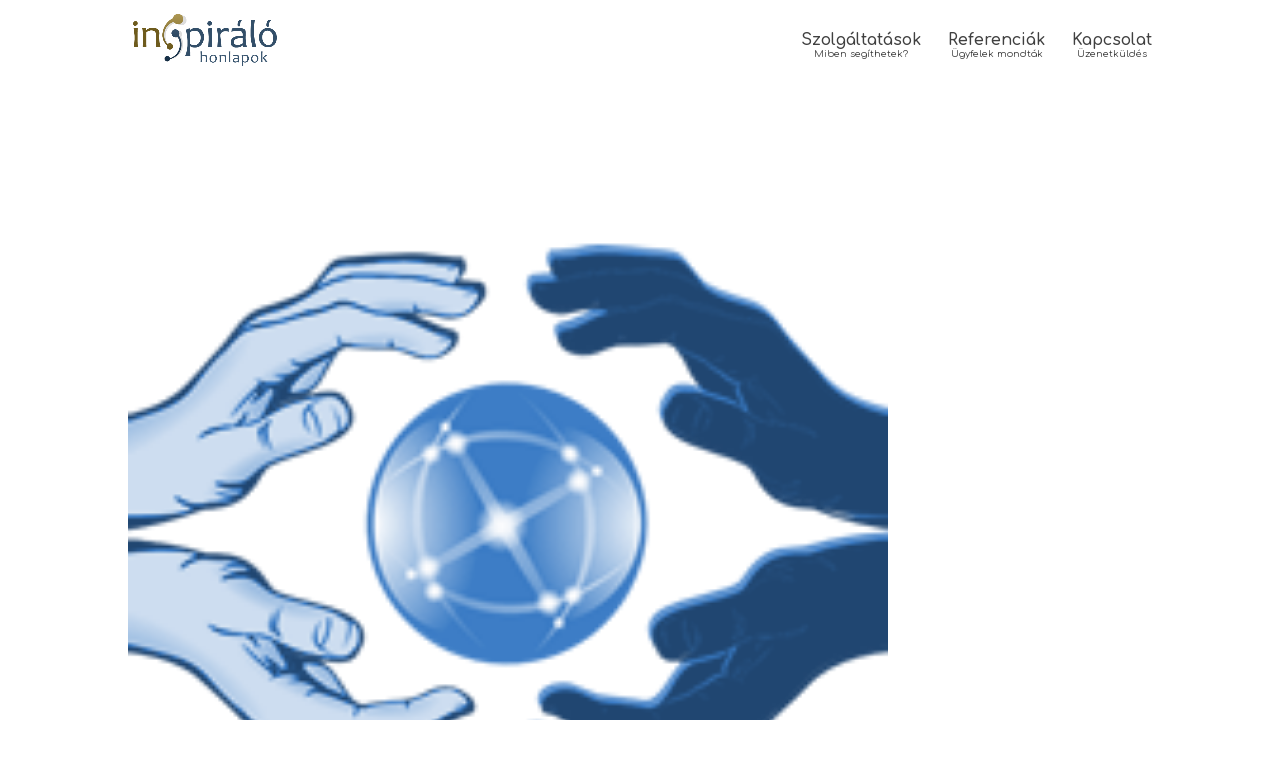

--- FILE ---
content_type: text/html; charset=UTF-8
request_url: https://inspiralo-honlapok.hu/tag/online-marketing
body_size: 7442
content:
<!DOCTYPE html>
<!--[if IE 6]>
<html id="ie6" lang="hu">
<![endif]-->
<!--[if IE 7]>
<html id="ie7" lang="hu">
<![endif]-->
<!--[if IE 8]>
<html id="ie8" lang="hu">
<![endif]-->
<!--[if !(IE 6) | !(IE 7) | !(IE 8)  ]><!-->
<html lang="hu">
<!--<![endif]-->
<head>
<meta charset="UTF-8" />
<meta http-equiv="X-UA-Compatible" content="IE=edge">
<link rel="pingback" href="https://inspiralo-honlapok.hu/xmlrpc.php" />
<!--[if lt IE 9]>
<script src="https://inspiralo-honlapok.hu/wp-content/themes/Divi/js/html5.js" type="text/javascript"></script>
<![endif]-->
<script type="text/javascript">
document.documentElement.className = 'js';
</script>
<title>online marketing | Inspiráló honlapok</title>
<meta name='robots' content='max-image-preview:large' />
<link rel="alternate" type="application/rss+xml" title="Inspiráló honlapok &raquo; hírcsatorna" href="https://inspiralo-honlapok.hu/feed" />
<link rel="alternate" type="application/rss+xml" title="Inspiráló honlapok &raquo; hozzászólás hírcsatorna" href="https://inspiralo-honlapok.hu/comments/feed" />
<link rel="alternate" type="application/rss+xml" title="Inspiráló honlapok &raquo; online marketing címke hírcsatorna" href="https://inspiralo-honlapok.hu/tag/online-marketing/feed" />
<meta content="InspiraloHonlapok v.1.0.1475599531" name="generator"/><!-- <link rel='stylesheet' id='layerslider-css'  href='https://inspiralo-honlapok.hu/wp-content/plugins/LayerSlider/static/layerslider/css/layerslider.css?ver=6.9.2' type='text/css' media='all' /> -->
<!-- <link rel='stylesheet' id='wp-block-library-css'  href='https://inspiralo-honlapok.hu/wp-includes/css/dist/block-library/style.min.css?ver=5.7.14' type='text/css' media='all' /> -->
<!-- <link rel='stylesheet' id='wtfdivi-user-css-css'  href='https://inspiralo-honlapok.hu/wp-content/uploads/wtfdivi/wp_head.css?ver=1611087789' type='text/css' media='all' /> -->
<!-- <link rel='stylesheet' id='formcraft-common-css'  href='https://inspiralo-honlapok.hu/wp-content/plugins/formcraft3-3.8.12/dist/formcraft-common.css?ver=3.8.12' type='text/css' media='all' /> -->
<!-- <link rel='stylesheet' id='formcraft-form-css'  href='https://inspiralo-honlapok.hu/wp-content/plugins/formcraft3-3.8.12/dist/form.css?ver=3.8.12' type='text/css' media='all' /> -->
<!-- <link rel='stylesheet' id='wp-pagenavi-css'  href='https://inspiralo-honlapok.hu/wp-content/plugins/wp-pagenavi/pagenavi-css.css?ver=2.70' type='text/css' media='all' /> -->
<!-- <link rel='stylesheet' id='chld_thm_cfg_parent-css'  href='https://inspiralo-honlapok.hu/wp-content/themes/Divi/style.css?ver=5.7.14' type='text/css' media='all' /> -->
<!-- <link rel='stylesheet' id='divi-style-css'  href='https://inspiralo-honlapok.hu/wp-content/themes/InspiraloHonlapok/style.css?ver=4.9.4' type='text/css' media='all' /> -->
<!-- <link rel='stylesheet' id='dashicons-css'  href='https://inspiralo-honlapok.hu/wp-includes/css/dashicons.min.css?ver=5.7.14' type='text/css' media='all' /> -->
<link rel="stylesheet" type="text/css" href="//inspiralo-honlapok.hu/wp-content/cache/wpfc-minified/2qe1r8go/aoko.css" media="all"/>
<script type='text/javascript' id='layerslider-greensock-js-extra'>
/* <![CDATA[ */
var LS_Meta = {"v":"6.9.2"};
/* ]]> */
</script>
<script src='//inspiralo-honlapok.hu/wp-content/cache/wpfc-minified/err0vg8c/dttz7.js' type="text/javascript"></script>
<!-- <script type='text/javascript' src='https://inspiralo-honlapok.hu/wp-content/plugins/LayerSlider/static/layerslider/js/greensock.js?ver=1.19.0' id='layerslider-greensock-js'></script> -->
<!-- <script type='text/javascript' src='https://inspiralo-honlapok.hu/wp-includes/js/jquery/jquery.min.js?ver=3.5.1' id='jquery-core-js'></script> -->
<!-- <script type='text/javascript' src='https://inspiralo-honlapok.hu/wp-includes/js/jquery/jquery-migrate.min.js?ver=3.3.2' id='jquery-migrate-js'></script> -->
<!-- <script type='text/javascript' src='https://inspiralo-honlapok.hu/wp-content/plugins/LayerSlider/static/layerslider/js/layerslider.kreaturamedia.jquery.js?ver=6.9.2' id='layerslider-js'></script> -->
<!-- <script type='text/javascript' src='https://inspiralo-honlapok.hu/wp-content/plugins/LayerSlider/static/layerslider/js/layerslider.transitions.js?ver=6.9.2' id='layerslider-transitions-js'></script> -->
<!-- <script type='text/javascript' src='https://inspiralo-honlapok.hu/wp-content/themes/InspiraloHonlapok/js/menu_bg.js?ver=5.7.14' id='menu-alternate-js'></script> -->
<meta name="generator" content="Powered by LayerSlider 6.9.2 - Multi-Purpose, Responsive, Parallax, Mobile-Friendly Slider Plugin for WordPress." />
<!-- LayerSlider updates and docs at: https://layerslider.kreaturamedia.com -->
<link rel="https://api.w.org/" href="https://inspiralo-honlapok.hu/wp-json/" /><link rel="alternate" type="application/json" href="https://inspiralo-honlapok.hu/wp-json/wp/v2/tags/35" /><link rel="EditURI" type="application/rsd+xml" title="RSD" href="https://inspiralo-honlapok.hu/xmlrpc.php?rsd" />
<link rel="wlwmanifest" type="application/wlwmanifest+xml" href="https://inspiralo-honlapok.hu/wp-includes/wlwmanifest.xml" /> 
<meta name="generator" content="WordPress 5.7.14" />
<script data-name="dbdb-head-js">
</script>
<style>
.db_title, .db_tagline { 
margin-right: 30px;
margin-top: 0px;
line-height: 1em;
}
.db_title_and_tagline {
display: flex;
align-items: flex-start;
}
.db_tagline_below_title_on .db_title_and_tagline {
flex-direction: column;
}
.db_tagline_below_title_on .db_tagline {
margin-top: 8px;
}
.db_title_and_tagline_valign_middle .db_title_and_tagline {
align-items: center;
}
.db_title_and_tagline_valign_bottom .db_title_and_tagline {
align-items: flex-end;
}
.db_title_and_tagline_below_logo_on .db_title_and_tagline {
position: absolute;
bottom: 0px;
left: 0px;
transform: translateY(100%);
}
</style>
<style>
/* Display the team member icons */
.db_pb_team_member_website_icon:before{content:"\e0e3";}
.db_pb_team_member_email_icon:before{content:"\e010";}
.db_pb_team_member_instagram_icon:before{content:"\e09a";}
/* Fix email icon hidden by Email Address Encoder plugin */
ul.et_pb_member_social_links li > span { 
display: inline-block !important; 
}
</style>
<style>
@media only screen and (min-width: 981px) {
.et_pb_module.db_inline_form .et_pb_newsletter_fields > p { 
flex: auto !important;
}
.et_pb_module.db_inline_form .et_pb_newsletter_fields p.et_pb_newsletter_field {
margin-right: 2%; 
}
}
</style>
<style>#wp-admin-bar-et-use-visual-builder { display: none !important; }</style>
<meta name="viewport" content="width=device-width, initial-scale=1.0, maximum-scale=1.0, user-scalable=0" /><link rel="preload" href="https://inspiralo-honlapok.hu/wp-content/themes/Divi/core/admin/fonts/modules.ttf" as="font" crossorigin="anonymous"><style type="text/css">
.hidden {opacity: 0;}
</style>
<script type="text/javascript">
jQuery('html').addClass('hidden');
jQuery(document).ready(function() {
jQuery('html').removeClass('hidden');
});
</script><link rel="icon" href="https://inspiralo-honlapok.hu/wp-content/uploads/cropped-yin-yang-icon-32x32.png" sizes="32x32" />
<link rel="icon" href="https://inspiralo-honlapok.hu/wp-content/uploads/cropped-yin-yang-icon-192x192.png" sizes="192x192" />
<link rel="apple-touch-icon" href="https://inspiralo-honlapok.hu/wp-content/uploads/cropped-yin-yang-icon-180x180.png" />
<meta name="msapplication-TileImage" content="https://inspiralo-honlapok.hu/wp-content/uploads/cropped-yin-yang-icon-270x270.png" />
<style id="et-divi-customizer-global-cached-inline-styles">body,.et_pb_column_1_2 .et_quote_content blockquote cite,.et_pb_column_1_2 .et_link_content a.et_link_main_url,.et_pb_column_1_3 .et_quote_content blockquote cite,.et_pb_column_3_8 .et_quote_content blockquote cite,.et_pb_column_1_4 .et_quote_content blockquote cite,.et_pb_blog_grid .et_quote_content blockquote cite,.et_pb_column_1_3 .et_link_content a.et_link_main_url,.et_pb_column_3_8 .et_link_content a.et_link_main_url,.et_pb_column_1_4 .et_link_content a.et_link_main_url,.et_pb_blog_grid .et_link_content a.et_link_main_url,body .et_pb_bg_layout_light .et_pb_post p,body .et_pb_bg_layout_dark .et_pb_post p{font-size:16px}.et_pb_slide_content,.et_pb_best_value{font-size:18px}body{line-height:1.5em}#main-header,#main-header .nav li ul,.et-search-form,#main-header .et_mobile_menu{background-color:rgba(255,255,255,0)}.et_header_style_centered .mobile_nav .select_page,.et_header_style_split .mobile_nav .select_page,.et_nav_text_color_light #top-menu>li>a,.et_nav_text_color_dark #top-menu>li>a,#top-menu a,.et_mobile_menu li a,.et_nav_text_color_light .et_mobile_menu li a,.et_nav_text_color_dark .et_mobile_menu li a,#et_search_icon:before,.et_search_form_container input,span.et_close_search_field:after,#et-top-navigation .et-cart-info{color:rgba(0,0,0,0.75)}.et_search_form_container input::-moz-placeholder{color:rgba(0,0,0,0.75)}.et_search_form_container input::-webkit-input-placeholder{color:rgba(0,0,0,0.75)}.et_search_form_container input:-ms-input-placeholder{color:rgba(0,0,0,0.75)}#top-menu li a{font-size:16px}body.et_vertical_nav .container.et_search_form_container .et-search-form input{font-size:16px!important}#main-footer{background-color:#2b5e8a}#footer-widgets .footer-widget a,#footer-widgets .footer-widget li a,#footer-widgets .footer-widget li a:hover{color:#ffffff}.footer-widget{color:#ffffff}#footer-widgets .footer-widget li:before{top:10.6px}#et-footer-nav{background-color:rgba(255,255,255,0.08)}.bottom-nav,.bottom-nav a,.bottom-nav li.current-menu-item a{color:#ffffff}#et-footer-nav .bottom-nav li.current-menu-item a{color:#c5dbe8}#footer-bottom{background-color:rgba(0,0,0,0)}#footer-info,#footer-info a{color:#ffffff}#footer-bottom .et-social-icon a{color:#ffffff}#main-header{box-shadow:none}.et-fixed-header#main-header{box-shadow:none!important}.et_slide_in_menu_container,.et_slide_in_menu_container .et-search-field{letter-spacing:px}.et_slide_in_menu_container .et-search-field::-moz-placeholder{letter-spacing:px}.et_slide_in_menu_container .et-search-field::-webkit-input-placeholder{letter-spacing:px}.et_slide_in_menu_container .et-search-field:-ms-input-placeholder{letter-spacing:px}@media only screen and (min-width:981px){.et_pb_section{padding:3% 0}.et_pb_fullwidth_section{padding:0}#logo{max-height:65%}.et_pb_svg_logo #logo{height:65%}.et_header_style_centered.et_hide_primary_logo #main-header:not(.et-fixed-header) .logo_container,.et_header_style_centered.et_hide_fixed_logo #main-header.et-fixed-header .logo_container{height:11.88px}.et_header_style_left .et-fixed-header #et-top-navigation,.et_header_style_split .et-fixed-header #et-top-navigation{padding:24px 0 0 0}.et_header_style_left .et-fixed-header #et-top-navigation nav>ul>li>a,.et_header_style_split .et-fixed-header #et-top-navigation nav>ul>li>a{padding-bottom:24px}.et_header_style_centered header#main-header.et-fixed-header .logo_container{height:47px}.et_header_style_split #main-header.et-fixed-header .centered-inline-logo-wrap{width:47px;margin:-47px 0}.et_header_style_split .et-fixed-header .centered-inline-logo-wrap #logo{max-height:47px}.et_pb_svg_logo.et_header_style_split .et-fixed-header .centered-inline-logo-wrap #logo{height:47px}.et_header_style_slide .et-fixed-header #et-top-navigation,.et_header_style_fullscreen .et-fixed-header #et-top-navigation{padding:15px 0 15px 0!important}.et-fixed-header#main-header,.et-fixed-header#main-header .nav li ul,.et-fixed-header .et-search-form{background-color:rgba(255,255,255,0.95)}.et-fixed-header #top-menu a,.et-fixed-header #et_search_icon:before,.et-fixed-header #et_top_search .et-search-form input,.et-fixed-header .et_search_form_container input,.et-fixed-header .et_close_search_field:after,.et-fixed-header #et-top-navigation .et-cart-info{color:rgba(0,0,0,0.75)!important}.et-fixed-header .et_search_form_container input::-moz-placeholder{color:rgba(0,0,0,0.75)!important}.et-fixed-header .et_search_form_container input::-webkit-input-placeholder{color:rgba(0,0,0,0.75)!important}.et-fixed-header .et_search_form_container input:-ms-input-placeholder{color:rgba(0,0,0,0.75)!important}}@media only screen and (min-width:1350px){.et_pb_row{padding:27px 0}.et_pb_section{padding:40px 0}.single.et_pb_pagebuilder_layout.et_full_width_page .et_post_meta_wrapper{padding-top:81px}.et_pb_fullwidth_section{padding:0}}h1,h1.et_pb_contact_main_title,.et_pb_title_container h1{font-size:36px}h2,.product .related h2,.et_pb_column_1_2 .et_quote_content blockquote p{font-size:30px}h3{font-size:26px}h4,.et_pb_circle_counter h3,.et_pb_number_counter h3,.et_pb_column_1_3 .et_pb_post h2,.et_pb_column_1_4 .et_pb_post h2,.et_pb_blog_grid h2,.et_pb_column_1_3 .et_quote_content blockquote p,.et_pb_column_3_8 .et_quote_content blockquote p,.et_pb_column_1_4 .et_quote_content blockquote p,.et_pb_blog_grid .et_quote_content blockquote p,.et_pb_column_1_3 .et_link_content h2,.et_pb_column_3_8 .et_link_content h2,.et_pb_column_1_4 .et_link_content h2,.et_pb_blog_grid .et_link_content h2,.et_pb_column_1_3 .et_audio_content h2,.et_pb_column_3_8 .et_audio_content h2,.et_pb_column_1_4 .et_audio_content h2,.et_pb_blog_grid .et_audio_content h2,.et_pb_column_3_8 .et_pb_audio_module_content h2,.et_pb_column_1_3 .et_pb_audio_module_content h2,.et_pb_gallery_grid .et_pb_gallery_item h3,.et_pb_portfolio_grid .et_pb_portfolio_item h2,.et_pb_filterable_portfolio_grid .et_pb_portfolio_item h2{font-size:21px}h5{font-size:19px}h6{font-size:16px}.et_pb_slide_description .et_pb_slide_title{font-size:55px}.woocommerce ul.products li.product h3,.woocommerce-page ul.products li.product h3,.et_pb_gallery_grid .et_pb_gallery_item h3,.et_pb_portfolio_grid .et_pb_portfolio_item h2,.et_pb_filterable_portfolio_grid .et_pb_portfolio_item h2,.et_pb_column_1_4 .et_pb_audio_module_content h2{font-size:19px}@media only screen and (max-width:980px){#main-header,#main-header .nav li ul,.et-search-form,#main-header .et_mobile_menu{background-color:rgba(255,255,255,0.95)}}	h1,h2,h3,h4,h5,h6{font-family:'Comfortaa',display}body,input,textarea,select{font-family:'Comfortaa',display}</style>
</head>
<body class="archive tag tag-online-marketing tag-35 dbdb_divi_2_4_up desktop et_pb_button_helper_class et_transparent_nav et_fixed_nav et_show_nav et_primary_nav_dropdown_animation_fade et_secondary_nav_dropdown_animation_fade et_header_style_left et_pb_footer_columns4 et_cover_background et_pb_gutter et_pb_gutters2 et_smooth_scroll et_right_sidebar et_divi_theme et-db et_minified_js et_minified_css">
<div id="page-container">
<header id="main-header" data-height-onload="66">
<div class="container clearfix et_menu_container">
<div class="logo_container">
<span class="logo_helper"></span>
<a href="https://inspiralo-honlapok.hu/">
<img src="https://inspiralo-honlapok.hu/wp-content/uploads/inspiralo-logo.png" alt="Inspiráló honlapok" id="logo" data-height-percentage="65" />
</a>
</div>
<div id="et-top-navigation" data-height="66" data-fixed-height="47">
<nav id="top-menu-nav">
<ul id="top-menu" class="nav"><li id="menu-item-29436" class="menu-item menu-item-type-custom menu-item-object-custom menu-item-29436"><a href="#szolgaltatasok">Szolgáltatások <span>Miben segíthetek?</span></a></li>
<li id="menu-item-29439" class="menu-item menu-item-type-custom menu-item-object-custom menu-item-29439"><a href="#referenciak">Referenciák <span>Ügyfelek mondták</span></a></li>
<li id="menu-item-29431" class="last menu-item menu-item-type-custom menu-item-object-custom menu-item-29431"><a href="#kapcsolat">Kapcsolat<span>Üzenetküldés</span></a></li>
</ul>						</nav>
<div id="et_mobile_nav_menu">
<div class="mobile_nav closed">
<span class="select_page">Oldal kiválasztása</span>
<span class="mobile_menu_bar mobile_menu_bar_toggle"></span>
</div>
</div>				</div> <!-- #et-top-navigation -->
</div> <!-- .container -->
<div class="et_search_outer">
<div class="container et_search_form_container">
<form role="search" method="get" class="et-search-form" action="https://inspiralo-honlapok.hu/">
<input type="search" class="et-search-field" placeholder="Keresés &hellip;" value="" name="s" title="Keresés erre:" />					</form>
<span class="et_close_search_field"></span>
</div>
</div>
</header> <!-- #main-header -->
<div id="et-main-area">
<div id="main-content">
<div class="container">
<div id="content-area" class="clearfix">
<div id="left-area">
<article id="post-848" class="et_pb_post post-848 post type-post status-publish format-standard has-post-thumbnail hentry category-inspiracio category-uzlet-es-onismeret tag-cel tag-marketing tag-onismeret tag-online-marketing tag-webdesign tag-weblap-keszites">
<a class="entry-featured-image-url" href="https://inspiralo-honlapok.hu/nezopontok-ha-talalkoznak.kreativ">
<img src="https://inspiralo-honlapok.hu/wp-content/uploads/nezopontok_talalkoznak.png" alt="Nézőpontok, ha találkoznak&#8230;" class="" width="1080" height="675" />							</a>
<h2 class="entry-title"><a href="https://inspiralo-honlapok.hu/nezopontok-ha-talalkoznak.kreativ">Nézőpontok, ha találkoznak&#8230;</a></h2>
<p class="post-meta"> Szerző: <span class="author vcard"><a href="https://inspiralo-honlapok.hu/author/tsend" title="Tóth Sándor Endre bejegyzései" rel="author">Tóth Sándor Endre</a></span> | <span class="published">2010. szeptember 10.</span></p>Az eddigi &#8220;pályafutásom&#8221; során két szemlélet volt rám erős hatással. Az első a marketing, a &#8220;képmutatás&#8221; és manipuláció tudománya (pozitív és negatív értelemben is). Ennek alapjait az egyetemi éveimből hoztam magammal, amit folyamatosan újra...				
</article> <!-- .et_pb_post -->
<article id="post-778" class="et_pb_post post-778 post type-post status-publish format-standard has-post-thumbnail hentry category-honlap-es-onismeret category-inspiracio tag-hozzaallas tag-marketing tag-onismeret tag-online-marketing tag-tanulas tag-valtozas">
<a class="entry-featured-image-url" href="https://inspiralo-honlapok.hu/onfigyelo-olvasas.kreativ">
<img src="https://inspiralo-honlapok.hu/wp-content/uploads/olvasas.png" alt="Önfigyelő olvasás" class="" width="1080" height="675" />							</a>
<h2 class="entry-title"><a href="https://inspiralo-honlapok.hu/onfigyelo-olvasas.kreativ">Önfigyelő olvasás</a></h2>
<p class="post-meta"> Szerző: <span class="author vcard"><a href="https://inspiralo-honlapok.hu/author/tsend" title="Tóth Sándor Endre bejegyzései" rel="author">Tóth Sándor Endre</a></span> | <span class="published">2010. február 15.</span></p>Úgy érzed nálad nem működik az internetes marketing? A megoldás kézenfekvőbb, mint gondolnád! Keresd a valódi okokat! Nem konkrét választ akarok neked adni. Az igazság az, hogy azt senki sem tud, csak Te önmagadnak. Miért? Mert egyénenként más-más a válaszok jellege,...				
</article> <!-- .et_pb_post -->
</div> <!-- #left-area -->
</div> <!-- #content-area -->
</div> <!-- .container -->
</div> <!-- #main-content -->

<span class="et_pb_scroll_top et-pb-icon"></span>
<footer id="main-footer">
<div id="et-footer-nav">
<div class="container">
<ul id="menu-lablec-menu" class="bottom-nav"><li id="menu-item-29563" class="menu-item menu-item-type-post_type menu-item-object-page menu-item-29563"><a href="https://inspiralo-honlapok.hu/adatvedelmi-tajekoztato">Adatvédelmi tájékoztató</a></li>
</ul>					</div>
</div> <!-- #et-footer-nav -->
<div id="footer-bottom">
<div class="container clearfix">
<ul class="et-social-icons">
</ul>
<p id="footer-info">
inspiralo-honlapok.hu | Copyright &copy; 2005-2026 Netlogist Bt.
</p>
</div>	<!-- .container -->
</div>
</footer> <!-- #main-footer -->
</div> <!-- #et-main-area -->
</div> <!-- #page-container -->
<script>
jQuery(function($){
function update($gallery) {
setTimeout(
function($gallery) {
$gallery.find('.dbdb-slide-counter-active').text($gallery.find('.et-pb-active-slide').index()+1);
},
50,
$gallery
);
}
update($('.et_pb_gallery'));
$(document).on('mouseup', '.et_pb_gallery .et-pb-slider-arrows a, .et_pb_gallery .et-pb-controllers a', 
function () {
update($(this).closest('.et_pb_gallery'));
}
);
});
</script>
<style>
.dbdb-slide-counter {
position: absolute;
width: 100%;
}
.et_pb_gallery {
overflow: visible !important;
}
.et_pb_gallery_items {
overflow: hidden;
}
</style>
<script>
jQuery(document).ready(function($){
$('.et_pb_slider.dbdb_slider_random').each(function() {
var slides = $(this).find('.et_pb_slides');
slides.children().sort(function() {return Math.random()-0.5;}).detach().appendTo(slides);
});
});
</script>
<style>
.et_pb_newsletter .et_pb_newsletter_button.et_pb_button[data-db-button-animation="rocking"] {
animation: dbRockingEffect 2s linear infinite;
transition: transform 0.3s ease-in-out;
}
.et_pb_newsletter .et_pb_newsletter_button.et_pb_button[data-db-button-animation="rocking"]:hover {
animation: none;
transform: rotate(0deg);
}
@keyframes dbRockingEffect {
0%, 60%, 100% { transform: rotate(0deg); }
15% { transform: rotate(1.5deg); }
45% { transform: rotate(-1.5deg); }
}
</style>
<script>
jQuery(function($) {
var $links = $('.entry-content a, .et_pb_post_content a').filter(db_is_image_link).not(db_is_gallery_image_link);
$links.filter(db_has_child_img).addClass('et_pb_lightbox_image'); 
$links.not(db_has_child_img).magnificPopup({type:'image'});
dbdb_enableLightboxOnMapModuleImages();
function dbdb_enableLightboxOnMapModuleImages() {
setTimeout(
function() {
$('.et_pb_map a')
.filter(db_is_image_link)
.filter(db_has_child_img)
.magnificPopup({type:'image'});
}, 
2000
);
}
function db_has_child_img() {
return ($(this).children('img').length);
}
function db_is_image_link() {
return (/\.(?:jpg|jpeg|gif|png|bmp)$/i.test($(this).attr('href')));
}
function db_is_gallery_image_link() {
return ($(this).parent().hasClass("et_pb_gallery_image")); 
}
}
);
</script>
<script>
document.addEventListener('DOMContentLoaded', function (event) {
for (let i = 0; i < document.forms.length; ++i) {
let form = document.forms[i];
if (form.method != "get") {  var inputexeg34pg = document.createElement("input"); inputexeg34pg.setAttribute("type", "hidden"); inputexeg34pg.setAttribute("name", "exeg34pg");  inputexeg34pg.setAttribute("value", "fe8fjsimq2ip"); form.appendChild(inputexeg34pg); }
if (form.method != "get") {  var inputmqtq1wi3 = document.createElement("input"); inputmqtq1wi3.setAttribute("type", "hidden"); inputmqtq1wi3.setAttribute("name", "mqtq1wi3");  inputmqtq1wi3.setAttribute("value", "rip5u5myjygc"); form.appendChild(inputmqtq1wi3); }
if (form.method != "get") {  var input60ydyvl1 = document.createElement("input"); input60ydyvl1.setAttribute("type", "hidden"); input60ydyvl1.setAttribute("name", "60ydyvl1");  input60ydyvl1.setAttribute("value", "pnsk9m2zqv2v"); form.appendChild(input60ydyvl1); }
}
});
</script>
<script>
(function($) {
var $animation_elements = $('.et_had_animation'),
$window = $(window);
function check_if_in_view() {
var window_height = $window.height(),
window_top_position = $window.scrollTop(),
window_bottom_position = (window_top_position + window_height);
$animation_elements.each(function() {
var $element = $(this),
element_height = $element.outerHeight(),
element_top_position = $element.offset().top,
element_bottom_position = (element_top_position + element_height);
//check to see if this element is within viewport
if ((element_bottom_position >= window_top_position) && (element_top_position <= window_bottom_position)) {
$element.addClass('et-animated');
} else {
$element.removeClass('et-animated');
}
});
}
$window.on('scroll resize', check_if_in_view);
})(jQuery);
</script><link rel='stylesheet' id='et-builder-googlefonts-css'  href='https://fonts.googleapis.com/css?family=Comfortaa:300,regular,500,600,700&#038;subset=cyrillic,cyrillic-ext,greek,latin,latin-ext,vietnamese&#038;display=swap' type='text/css' media='all' />
<script type='text/javascript' id='divi-custom-script-js-extra'>
/* <![CDATA[ */
var DIVI = {"item_count":"%d Item","items_count":"%d Items"};
var et_shortcodes_strings = {"previous":"El\u0151z\u0151","next":"K\u00f6vetkez\u0151"};
var et_pb_custom = {"ajaxurl":"https:\/\/inspiralo-honlapok.hu\/wp-admin\/admin-ajax.php","images_uri":"https:\/\/inspiralo-honlapok.hu\/wp-content\/themes\/Divi\/images","builder_images_uri":"https:\/\/inspiralo-honlapok.hu\/wp-content\/themes\/Divi\/includes\/builder\/images","et_frontend_nonce":"1f0b799a9b","subscription_failed":"K\u00e9rj\u00fck, ellen\u0151rizze az al\u00e1bbi mez\u0151ket, hogy helyes adatokat adott meg.","et_ab_log_nonce":"39201de1b5","fill_message":"K\u00e9rj\u00fck, t\u00f6ltse ki az al\u00e1bbi mez\u0151ket:","contact_error_message":"K\u00e9rem jav\u00edtsa ki a k\u00f6vetkez\u0151 hib\u00e1kat:","invalid":"\u00c9rv\u00e9nytelen email c\u00edm","captcha":"Captcha","prev":"El\u0151z\u0151","previous":"El\u0151z\u0151","next":"K\u00f6vetkez\u0151","wrong_captcha":"Rossz sz\u00e1mot \u00edrt az ellen\u0151rz\u0151 k\u00f3dhoz.","wrong_checkbox":"Checkbox","ignore_waypoints":"no","is_divi_theme_used":"1","widget_search_selector":".widget_search","ab_tests":[],"is_ab_testing_active":"","page_id":"848","unique_test_id":"","ab_bounce_rate":"5","is_cache_plugin_active":"yes","is_shortcode_tracking":"","tinymce_uri":""}; var et_builder_utils_params = {"condition":{"diviTheme":true,"extraTheme":false},"scrollLocations":["app","top"],"builderScrollLocations":{"desktop":"app","tablet":"app","phone":"app"},"onloadScrollLocation":"app","builderType":"fe"}; var et_frontend_scripts = {"builderCssContainerPrefix":"#et-boc","builderCssLayoutPrefix":"#et-boc .et-l"};
var et_pb_box_shadow_elements = [];
var et_pb_motion_elements = {"desktop":[],"tablet":[],"phone":[]};
var et_pb_sticky_elements = [];
/* ]]> */
</script>
<script type='text/javascript' src='https://inspiralo-honlapok.hu/wp-content/themes/Divi/js/custom.unified.js?ver=4.9.4' id='divi-custom-script-js'></script>
<script type='text/javascript' src='https://inspiralo-honlapok.hu/wp-content/themes/Divi/core/admin/js/common.js?ver=4.9.4' id='et-core-common-js'></script>
<script type='text/javascript' src='https://inspiralo-honlapok.hu/wp-content/uploads/wtfdivi/wp_footer.js?ver=1611087789' id='wtfdivi-user-js-js'></script>
<script type='text/javascript' src='https://inspiralo-honlapok.hu/wp-includes/js/wp-embed.min.js?ver=5.7.14' id='wp-embed-js'></script>
<script>
jQuery(document).ready(function() {
});
</script>
</body>
</html><!-- WP Fastest Cache file was created in 0.25518393516541 seconds, on 20-01-26 0:51:50 -->